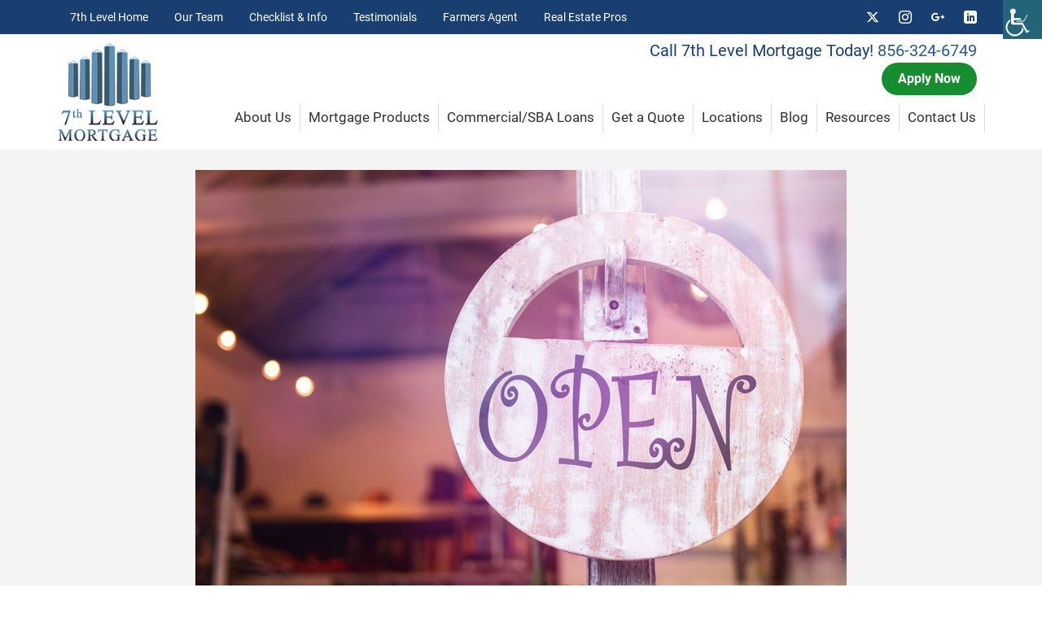

--- FILE ---
content_type: text/html; charset=UTF-8
request_url: https://7thlvl.com/small-business-mortgage-loans/
body_size: 18231
content:
<!DOCTYPE html><html class="no-js" lang="en" itemscope="itemscope" itemtype="https://schema.org/WebPage" ><head><meta charset="UTF-8"><meta name="viewport" content="width=device-width, initial-scale=1.0"><meta http-equiv="X-UA-Compatible" content="IE=edge"><meta name='robots' content='index, follow, max-image-preview:large, max-snippet:-1, max-video-preview:-1' /> <!-- This site is optimized with the Yoast SEO plugin v26.5 - https://yoast.com/wordpress/plugins/seo/ --><title>What to Know About Small Business Mortgage Loans - 7th Level Mortgage LLC</title><link rel="stylesheet" id="siteground-optimizer-combined-css-6b916e8de85b17ac9934cc9f6775d6ad" href="https://7thlvl.com/wp-content/uploads/siteground-optimizer-assets/siteground-optimizer-combined-css-6b916e8de85b17ac9934cc9f6775d6ad.css" media="all" /><meta name="description" content="Is your business thinking about acquiring or expanding your property? Here&#039;s what to know about small business mortgage loans." /><link rel="canonical" href="https://7thlvl.com/small-business-mortgage-loans/" /><meta property="og:locale" content="en_US" /><meta property="og:type" content="article" /><meta property="og:title" content="What to Know About Small Business Mortgage Loans - 7th Level Mortgage LLC" /><meta property="og:description" content="Is your business thinking about acquiring or expanding your property? Here&#039;s what to know about small business mortgage loans." /><meta property="og:url" content="https://7thlvl.com/small-business-mortgage-loans/" /><meta property="og:site_name" content="7th Level Mortgage LLC" /><meta property="article:published_time" content="2019-04-20T12:00:49+00:00" /><meta property="article:modified_time" content="2023-04-23T12:37:38+00:00" /><meta property="og:image" content="https://7thlvl.com/wp-content/uploads/2019/05/small-business-mortgage-loans.jpg" /><meta property="og:image:width" content="800" /><meta property="og:image:height" content="533" /><meta property="og:image:type" content="image/jpeg" /><meta name="author" content="Content Manager" /><meta name="twitter:card" content="summary_large_image" /><meta name="twitter:label1" content="Written by" /><meta name="twitter:data1" content="Content Manager" /><meta name="twitter:label2" content="Est. reading time" /><meta name="twitter:data2" content="4 minutes" /> <script type="application/ld+json" class="yoast-schema-graph">{"@context":"https://schema.org","@graph":[{"@type":"Article","@id":"https://7thlvl.com/small-business-mortgage-loans/#article","isPartOf":{"@id":"https://7thlvl.com/small-business-mortgage-loans/"},"author":{"name":"Content Manager","@id":"https://7thlvl.com/#/schema/person/b05fd5220af9f5c88bbabfcf20249fad"},"headline":"Small Business Mortgage Loans, What to Know","datePublished":"2019-04-20T12:00:49+00:00","dateModified":"2023-04-23T12:37:38+00:00","mainEntityOfPage":{"@id":"https://7thlvl.com/small-business-mortgage-loans/"},"wordCount":768,"publisher":{"@id":"https://7thlvl.com/#organization"},"image":{"@id":"https://7thlvl.com/small-business-mortgage-loans/#primaryimage"},"thumbnailUrl":"https://7thlvl.com/wp-content/uploads/2019/05/small-business-mortgage-loans.jpg","articleSection":["Mortgages"],"inLanguage":"en-US"},{"@type":"WebPage","@id":"https://7thlvl.com/small-business-mortgage-loans/","url":"https://7thlvl.com/small-business-mortgage-loans/","name":"What to Know About Small Business Mortgage Loans - 7th Level Mortgage LLC","isPartOf":{"@id":"https://7thlvl.com/#website"},"primaryImageOfPage":{"@id":"https://7thlvl.com/small-business-mortgage-loans/#primaryimage"},"image":{"@id":"https://7thlvl.com/small-business-mortgage-loans/#primaryimage"},"thumbnailUrl":"https://7thlvl.com/wp-content/uploads/2019/05/small-business-mortgage-loans.jpg","datePublished":"2019-04-20T12:00:49+00:00","dateModified":"2023-04-23T12:37:38+00:00","description":"Is your business thinking about acquiring or expanding your property? Here's what to know about small business mortgage loans.","breadcrumb":{"@id":"https://7thlvl.com/small-business-mortgage-loans/#breadcrumb"},"inLanguage":"en-US","potentialAction":[{"@type":"ReadAction","target":["https://7thlvl.com/small-business-mortgage-loans/"]}]},{"@type":"ImageObject","inLanguage":"en-US","@id":"https://7thlvl.com/small-business-mortgage-loans/#primaryimage","url":"https://7thlvl.com/wp-content/uploads/2019/05/small-business-mortgage-loans.jpg","contentUrl":"https://7thlvl.com/wp-content/uploads/2019/05/small-business-mortgage-loans.jpg","width":800,"height":533,"caption":"small business mortgage loans"},{"@type":"BreadcrumbList","@id":"https://7thlvl.com/small-business-mortgage-loans/#breadcrumb","itemListElement":[{"@type":"ListItem","position":1,"name":"Home","item":"https://7thlvl.com/"},{"@type":"ListItem","position":2,"name":"Small Business Mortgage Loans, What to Know"}]},{"@type":"WebSite","@id":"https://7thlvl.com/#website","url":"https://7thlvl.com/","name":"7th Level Mortgage LLC","description":"Award Winning  Mortgage Company | Home Loans","publisher":{"@id":"https://7thlvl.com/#organization"},"potentialAction":[{"@type":"SearchAction","target":{"@type":"EntryPoint","urlTemplate":"https://7thlvl.com/?s={search_term_string}"},"query-input":{"@type":"PropertyValueSpecification","valueRequired":true,"valueName":"search_term_string"}}],"inLanguage":"en-US"},{"@type":"Organization","@id":"https://7thlvl.com/#organization","name":"7th Level Mortgage","url":"https://7thlvl.com/","logo":{"@type":"ImageObject","inLanguage":"en-US","@id":"https://7thlvl.com/#/schema/logo/image/","url":"https://7thlvl.com/wp-content/uploads/2015/12/7th-level-mortgage-small-logo.jpg","contentUrl":"https://7thlvl.com/wp-content/uploads/2015/12/7th-level-mortgage-small-logo.jpg","width":120,"height":104,"caption":"7th Level Mortgage"},"image":{"@id":"https://7thlvl.com/#/schema/logo/image/"}},{"@type":"Person","@id":"https://7thlvl.com/#/schema/person/b05fd5220af9f5c88bbabfcf20249fad","name":"Content Manager","image":{"@type":"ImageObject","inLanguage":"en-US","@id":"https://7thlvl.com/#/schema/person/image/","url":"https://secure.gravatar.com/avatar/110614ee8081c48bbf7a9c5ecb0f7fa96d07fd54c6acd4b04860d5cd61e45e38?s=96&d=mm&r=g","contentUrl":"https://secure.gravatar.com/avatar/110614ee8081c48bbf7a9c5ecb0f7fa96d07fd54c6acd4b04860d5cd61e45e38?s=96&d=mm&r=g","caption":"Content Manager"},"url":"https://7thlvl.com/author/content-manager/"}]}</script> <!-- / Yoast SEO plugin. --><link rel="alternate" type="application/rss+xml" title="7th Level Mortgage LLC &raquo; Feed" href="https://7thlvl.com/feed/" /><link rel="alternate" type="application/rss+xml" title="7th Level Mortgage LLC &raquo; Comments Feed" href="https://7thlvl.com/comments/feed/" /><link rel="alternate" title="oEmbed (JSON)" type="application/json+oembed" href="https://7thlvl.com/wp-json/oembed/1.0/embed?url=https%3A%2F%2F7thlvl.com%2Fsmall-business-mortgage-loans%2F" /><link rel="alternate" title="oEmbed (XML)" type="text/xml+oembed" href="https://7thlvl.com/wp-json/oembed/1.0/embed?url=https%3A%2F%2F7thlvl.com%2Fsmall-business-mortgage-loans%2F&#038;format=xml" /><link rel="shortcut icon" type="image/x-icon" href="https://7thlvl.com/wp-content/uploads/2015/12/7th-level-mortgage-small-logo.jpg" /><style type="text/css" id="kt-local-fonts-css">@font-face{font-family:'Roboto';font-style:italic;font-weight:400;src:local('Roboto Italic'),local('Roboto-Italic'),url(https://7thlvl.com/wp-content/uploads/kadence-gfonts/roboto/OiNnAEwKzzJkQCr4qZmeq_esZW2xOQ-xsNqO47m55DA.eot) format('embedded-opentype'),url(https://7thlvl.com/wp-content/uploads/kadence-gfonts/roboto/W4wDsBUluyw0tK3tykhXEfesZW2xOQ-xsNqO47m55DA.ttf) format('ttf'),url(https://7thlvl.com/wp-content/uploads/kadence-gfonts/roboto/1pO9eUAp8pSF8VnRTP3xnvesZW2xOQ-xsNqO47m55DA.woff) format('woff'),url(https://7thlvl.com/wp-content/uploads/kadence-gfonts/roboto/vPcynSL0qHq_6dX7lKVByfesZW2xOQ-xsNqO47m55DA.woff2) format('woff2');}@font-face{font-family:'Roboto';font-style:italic;font-weight:500;src:local('Roboto Medium Italic'),local('Roboto-MediumItalic'),url(https://7thlvl.com/wp-content/uploads/kadence-gfonts/roboto/OLffGBTaF0XFOW1gnuHF0WfQcKutQXcIrRfyR5jdjY8.eot) format('embedded-opentype'),url(https://7thlvl.com/wp-content/uploads/kadence-gfonts/roboto/OLffGBTaF0XFOW1gnuHF0Z0EAVxt0G0biEntp43Qt6E.ttf) format('ttf'),url(https://7thlvl.com/wp-content/uploads/kadence-gfonts/roboto/OLffGBTaF0XFOW1gnuHF0YbN6UDyHWBl620a-IRfuBk.woff) format('woff'),url(https://7thlvl.com/wp-content/uploads/kadence-gfonts/roboto/OLffGBTaF0XFOW1gnuHF0Y4P5ICox8Kq3LLUNMylGO4.woff2) format('woff2');}@font-face{font-family:'Roboto';font-style:italic;font-weight:300;src:local('Roboto Light Italic'),local('Roboto-LightItalic'),url(https://7thlvl.com/wp-content/uploads/kadence-gfonts/roboto/7m8l7TlFO-S3VkhHuR0at2fQcKutQXcIrRfyR5jdjY8.eot) format('embedded-opentype'),url(https://7thlvl.com/wp-content/uploads/kadence-gfonts/roboto/7m8l7TlFO-S3VkhHuR0at50EAVxt0G0biEntp43Qt6E.ttf) format('ttf'),url(https://7thlvl.com/wp-content/uploads/kadence-gfonts/roboto/7m8l7TlFO-S3VkhHuR0at4bN6UDyHWBl620a-IRfuBk.woff) format('woff'),url(https://7thlvl.com/wp-content/uploads/kadence-gfonts/roboto/7m8l7TlFO-S3VkhHuR0at44P5ICox8Kq3LLUNMylGO4.woff2) format('woff2');}@font-face{font-family:'Roboto';font-style:italic;font-weight:700;src:local('Roboto Bold Italic'),local('Roboto-BoldItalic'),url(https://7thlvl.com/wp-content/uploads/kadence-gfonts/roboto/t6Nd4cfPRhZP44Q5QAjcC2fQcKutQXcIrRfyR5jdjY8.eot) format('embedded-opentype'),url(https://7thlvl.com/wp-content/uploads/kadence-gfonts/roboto/t6Nd4cfPRhZP44Q5QAjcC50EAVxt0G0biEntp43Qt6E.ttf) format('ttf'),url(https://7thlvl.com/wp-content/uploads/kadence-gfonts/roboto/t6Nd4cfPRhZP44Q5QAjcC4bN6UDyHWBl620a-IRfuBk.woff) format('woff'),url(https://7thlvl.com/wp-content/uploads/kadence-gfonts/roboto/t6Nd4cfPRhZP44Q5QAjcC44P5ICox8Kq3LLUNMylGO4.woff2) format('woff2');}@font-face{font-family:'Roboto';font-style:normal;font-weight:400;src:local('Roboto'),local('Roboto-Regular'),url(https://7thlvl.com/wp-content/uploads/kadence-gfonts/roboto/5YB-ifwqHP20Yn46l_BDhA.eot) format('embedded-opentype'),url(https://7thlvl.com/wp-content/uploads/kadence-gfonts/roboto/zN7GBFwfMP4uA6AR0HCoLQ.ttf) format('ttf'),url(https://7thlvl.com/wp-content/uploads/kadence-gfonts/roboto/2UX7WLTfW3W8TclTUvlFyQ.woff) format('woff'),url(https://7thlvl.com/wp-content/uploads/kadence-gfonts/roboto/CWB0XYA8bzo0kSThX0UTuA.woff2) format('woff2');}@font-face{font-family:'Roboto';font-style:normal;font-weight:500;src:local('Roboto Medium'),local('Roboto-Medium'),url(https://7thlvl.com/wp-content/uploads/kadence-gfonts/roboto/RxZJdnzeo3R5zSexge8UUfY6323mHUZFJMgTvxaG2iE.eot) format('embedded-opentype'),url(https://7thlvl.com/wp-content/uploads/kadence-gfonts/roboto/RxZJdnzeo3R5zSexge8UUaCWcynf_cDxXwCLxiixG1c.ttf) format('ttf'),url(https://7thlvl.com/wp-content/uploads/kadence-gfonts/roboto/RxZJdnzeo3R5zSexge8UUT8E0i7KZn-EPnyo3HZu7kw.woff) format('woff'),url(https://7thlvl.com/wp-content/uploads/kadence-gfonts/roboto/RxZJdnzeo3R5zSexge8UUVtXRa8TVwTICgirnJhmVJw.woff2) format('woff2');}@font-face{font-family:'Roboto';font-style:normal;font-weight:300;src:local('Roboto Light'),local('Roboto-Light'),url(https://7thlvl.com/wp-content/uploads/kadence-gfonts/roboto/Hgo13k-tfSpn0qi1SFdUffY6323mHUZFJMgTvxaG2iE.eot) format('embedded-opentype'),url(https://7thlvl.com/wp-content/uploads/kadence-gfonts/roboto/Hgo13k-tfSpn0qi1SFdUfaCWcynf_cDxXwCLxiixG1c.ttf) format('ttf'),url(https://7thlvl.com/wp-content/uploads/kadence-gfonts/roboto/Hgo13k-tfSpn0qi1SFdUfT8E0i7KZn-EPnyo3HZu7kw.woff) format('woff'),url(https://7thlvl.com/wp-content/uploads/kadence-gfonts/roboto/Hgo13k-tfSpn0qi1SFdUfVtXRa8TVwTICgirnJhmVJw.woff2) format('woff2');}@font-face{font-family:'Roboto';font-style:normal;font-weight:700;src:local('Roboto Bold'),local('Roboto-Bold'),url(https://7thlvl.com/wp-content/uploads/kadence-gfonts/roboto/d-6IYplOFocCacKzxwXSOPY6323mHUZFJMgTvxaG2iE.eot) format('embedded-opentype'),url(https://7thlvl.com/wp-content/uploads/kadence-gfonts/roboto/d-6IYplOFocCacKzxwXSOKCWcynf_cDxXwCLxiixG1c.ttf) format('ttf'),url(https://7thlvl.com/wp-content/uploads/kadence-gfonts/roboto/d-6IYplOFocCacKzxwXSOD8E0i7KZn-EPnyo3HZu7kw.woff) format('woff'),url(https://7thlvl.com/wp-content/uploads/kadence-gfonts/roboto/d-6IYplOFocCacKzxwXSOFtXRa8TVwTICgirnJhmVJw.woff2) format('woff2');}@font-face{font-family:'Lato';font-style:normal;font-weight:700;src:local('Lato Bold'),local('Lato-Bold'),url(https://7thlvl.com/wp-content/uploads/kadence-gfonts/lato/sBtfDPlEIwvKKU53nAG7AQ.eot) format('embedded-opentype'),url(https://7thlvl.com/wp-content/uploads/kadence-gfonts/lato/DvlFBScY1r-FMtZSYIYoYw.ttf) format('ttf'),url(https://7thlvl.com/wp-content/uploads/kadence-gfonts/lato/wkfQbvfT_02e2IWO3yYueQ.woff) format('woff'),url(https://7thlvl.com/wp-content/uploads/kadence-gfonts/lato/H2DMvhDLycM56KNuAtbJYA.woff2) format('woff2');}</style><style id='wp-img-auto-sizes-contain-inline-css' type='text/css'> img:is([sizes=auto i],[sizes^="auto," i]){contain-intrinsic-size:3000px 1500px}
/*# sourceURL=wp-img-auto-sizes-contain-inline-css */ </style> <style id='wp-block-library-inline-css' type='text/css'> :root{--wp-block-synced-color:#7a00df;--wp-block-synced-color--rgb:122,0,223;--wp-bound-block-color:var(--wp-block-synced-color);--wp-editor-canvas-background:#ddd;--wp-admin-theme-color:#007cba;--wp-admin-theme-color--rgb:0,124,186;--wp-admin-theme-color-darker-10:#006ba1;--wp-admin-theme-color-darker-10--rgb:0,107,160.5;--wp-admin-theme-color-darker-20:#005a87;--wp-admin-theme-color-darker-20--rgb:0,90,135;--wp-admin-border-width-focus:2px}@media (min-resolution:192dpi){:root{--wp-admin-border-width-focus:1.5px}}.wp-element-button{cursor:pointer}:root .has-very-light-gray-background-color{background-color:#eee}:root .has-very-dark-gray-background-color{background-color:#313131}:root .has-very-light-gray-color{color:#eee}:root .has-very-dark-gray-color{color:#313131}:root .has-vivid-green-cyan-to-vivid-cyan-blue-gradient-background{background:linear-gradient(135deg,#00d084,#0693e3)}:root .has-purple-crush-gradient-background{background:linear-gradient(135deg,#34e2e4,#4721fb 50%,#ab1dfe)}:root .has-hazy-dawn-gradient-background{background:linear-gradient(135deg,#faaca8,#dad0ec)}:root .has-subdued-olive-gradient-background{background:linear-gradient(135deg,#fafae1,#67a671)}:root .has-atomic-cream-gradient-background{background:linear-gradient(135deg,#fdd79a,#004a59)}:root .has-nightshade-gradient-background{background:linear-gradient(135deg,#330968,#31cdcf)}:root .has-midnight-gradient-background{background:linear-gradient(135deg,#020381,#2874fc)}:root{--wp--preset--font-size--normal:16px;--wp--preset--font-size--huge:42px}.has-regular-font-size{font-size:1em}.has-larger-font-size{font-size:2.625em}.has-normal-font-size{font-size:var(--wp--preset--font-size--normal)}.has-huge-font-size{font-size:var(--wp--preset--font-size--huge)}.has-text-align-center{text-align:center}.has-text-align-left{text-align:left}.has-text-align-right{text-align:right}.has-fit-text{white-space:nowrap!important}#end-resizable-editor-section{display:none}.aligncenter{clear:both}.items-justified-left{justify-content:flex-start}.items-justified-center{justify-content:center}.items-justified-right{justify-content:flex-end}.items-justified-space-between{justify-content:space-between}.screen-reader-text{border:0;clip-path:inset(50%);height:1px;margin:-1px;overflow:hidden;padding:0;position:absolute;width:1px;word-wrap:normal!important}.screen-reader-text:focus{background-color:#ddd;clip-path:none;color:#444;display:block;font-size:1em;height:auto;left:5px;line-height:normal;padding:15px 23px 14px;text-decoration:none;top:5px;width:auto;z-index:100000}html :where(.has-border-color){border-style:solid}html :where([style*=border-top-color]){border-top-style:solid}html :where([style*=border-right-color]){border-right-style:solid}html :where([style*=border-bottom-color]){border-bottom-style:solid}html :where([style*=border-left-color]){border-left-style:solid}html :where([style*=border-width]){border-style:solid}html :where([style*=border-top-width]){border-top-style:solid}html :where([style*=border-right-width]){border-right-style:solid}html :where([style*=border-bottom-width]){border-bottom-style:solid}html :where([style*=border-left-width]){border-left-style:solid}html :where(img[class*=wp-image-]){height:auto;max-width:100%}:where(figure){margin:0 0 1em}html :where(.is-position-sticky){--wp-admin--admin-bar--position-offset:var(--wp-admin--admin-bar--height,0px)}@media screen and (max-width:600px){html :where(.is-position-sticky){--wp-admin--admin-bar--position-offset:0px}}
/*# sourceURL=wp-block-library-inline-css */ </style><style id='global-styles-inline-css' type='text/css'> :root{--wp--preset--aspect-ratio--square: 1;--wp--preset--aspect-ratio--4-3: 4/3;--wp--preset--aspect-ratio--3-4: 3/4;--wp--preset--aspect-ratio--3-2: 3/2;--wp--preset--aspect-ratio--2-3: 2/3;--wp--preset--aspect-ratio--16-9: 16/9;--wp--preset--aspect-ratio--9-16: 9/16;--wp--preset--color--black: #000;--wp--preset--color--cyan-bluish-gray: #abb8c3;--wp--preset--color--white: #fff;--wp--preset--color--pale-pink: #f78da7;--wp--preset--color--vivid-red: #cf2e2e;--wp--preset--color--luminous-vivid-orange: #ff6900;--wp--preset--color--luminous-vivid-amber: #fcb900;--wp--preset--color--light-green-cyan: #7bdcb5;--wp--preset--color--vivid-green-cyan: #00d084;--wp--preset--color--pale-cyan-blue: #8ed1fc;--wp--preset--color--vivid-cyan-blue: #0693e3;--wp--preset--color--vivid-purple: #9b51e0;--wp--preset--color--virtue-primary: #2d5c88;--wp--preset--color--virtue-primary-light: #6c8dab;--wp--preset--color--very-light-gray: #eee;--wp--preset--color--very-dark-gray: #444;--wp--preset--gradient--vivid-cyan-blue-to-vivid-purple: linear-gradient(135deg,rgb(6,147,227) 0%,rgb(155,81,224) 100%);--wp--preset--gradient--light-green-cyan-to-vivid-green-cyan: linear-gradient(135deg,rgb(122,220,180) 0%,rgb(0,208,130) 100%);--wp--preset--gradient--luminous-vivid-amber-to-luminous-vivid-orange: linear-gradient(135deg,rgb(252,185,0) 0%,rgb(255,105,0) 100%);--wp--preset--gradient--luminous-vivid-orange-to-vivid-red: linear-gradient(135deg,rgb(255,105,0) 0%,rgb(207,46,46) 100%);--wp--preset--gradient--very-light-gray-to-cyan-bluish-gray: linear-gradient(135deg,rgb(238,238,238) 0%,rgb(169,184,195) 100%);--wp--preset--gradient--cool-to-warm-spectrum: linear-gradient(135deg,rgb(74,234,220) 0%,rgb(151,120,209) 20%,rgb(207,42,186) 40%,rgb(238,44,130) 60%,rgb(251,105,98) 80%,rgb(254,248,76) 100%);--wp--preset--gradient--blush-light-purple: linear-gradient(135deg,rgb(255,206,236) 0%,rgb(152,150,240) 100%);--wp--preset--gradient--blush-bordeaux: linear-gradient(135deg,rgb(254,205,165) 0%,rgb(254,45,45) 50%,rgb(107,0,62) 100%);--wp--preset--gradient--luminous-dusk: linear-gradient(135deg,rgb(255,203,112) 0%,rgb(199,81,192) 50%,rgb(65,88,208) 100%);--wp--preset--gradient--pale-ocean: linear-gradient(135deg,rgb(255,245,203) 0%,rgb(182,227,212) 50%,rgb(51,167,181) 100%);--wp--preset--gradient--electric-grass: linear-gradient(135deg,rgb(202,248,128) 0%,rgb(113,206,126) 100%);--wp--preset--gradient--midnight: linear-gradient(135deg,rgb(2,3,129) 0%,rgb(40,116,252) 100%);--wp--preset--font-size--small: 13px;--wp--preset--font-size--medium: 20px;--wp--preset--font-size--large: 36px;--wp--preset--font-size--x-large: 42px;--wp--preset--spacing--20: 0.44rem;--wp--preset--spacing--30: 0.67rem;--wp--preset--spacing--40: 1rem;--wp--preset--spacing--50: 1.5rem;--wp--preset--spacing--60: 2.25rem;--wp--preset--spacing--70: 3.38rem;--wp--preset--spacing--80: 5.06rem;--wp--preset--shadow--natural: 6px 6px 9px rgba(0, 0, 0, 0.2);--wp--preset--shadow--deep: 12px 12px 50px rgba(0, 0, 0, 0.4);--wp--preset--shadow--sharp: 6px 6px 0px rgba(0, 0, 0, 0.2);--wp--preset--shadow--outlined: 6px 6px 0px -3px rgb(255, 255, 255), 6px 6px rgb(0, 0, 0);--wp--preset--shadow--crisp: 6px 6px 0px rgb(0, 0, 0);}:where(.is-layout-flex){gap: 0.5em;}:where(.is-layout-grid){gap: 0.5em;}body .is-layout-flex{display: flex;}.is-layout-flex{flex-wrap: wrap;align-items: center;}.is-layout-flex > :is(*, div){margin: 0;}body .is-layout-grid{display: grid;}.is-layout-grid > :is(*, div){margin: 0;}:where(.wp-block-columns.is-layout-flex){gap: 2em;}:where(.wp-block-columns.is-layout-grid){gap: 2em;}:where(.wp-block-post-template.is-layout-flex){gap: 1.25em;}:where(.wp-block-post-template.is-layout-grid){gap: 1.25em;}.has-black-color{color: var(--wp--preset--color--black) !important;}.has-cyan-bluish-gray-color{color: var(--wp--preset--color--cyan-bluish-gray) !important;}.has-white-color{color: var(--wp--preset--color--white) !important;}.has-pale-pink-color{color: var(--wp--preset--color--pale-pink) !important;}.has-vivid-red-color{color: var(--wp--preset--color--vivid-red) !important;}.has-luminous-vivid-orange-color{color: var(--wp--preset--color--luminous-vivid-orange) !important;}.has-luminous-vivid-amber-color{color: var(--wp--preset--color--luminous-vivid-amber) !important;}.has-light-green-cyan-color{color: var(--wp--preset--color--light-green-cyan) !important;}.has-vivid-green-cyan-color{color: var(--wp--preset--color--vivid-green-cyan) !important;}.has-pale-cyan-blue-color{color: var(--wp--preset--color--pale-cyan-blue) !important;}.has-vivid-cyan-blue-color{color: var(--wp--preset--color--vivid-cyan-blue) !important;}.has-vivid-purple-color{color: var(--wp--preset--color--vivid-purple) !important;}.has-black-background-color{background-color: var(--wp--preset--color--black) !important;}.has-cyan-bluish-gray-background-color{background-color: var(--wp--preset--color--cyan-bluish-gray) !important;}.has-white-background-color{background-color: var(--wp--preset--color--white) !important;}.has-pale-pink-background-color{background-color: var(--wp--preset--color--pale-pink) !important;}.has-vivid-red-background-color{background-color: var(--wp--preset--color--vivid-red) !important;}.has-luminous-vivid-orange-background-color{background-color: var(--wp--preset--color--luminous-vivid-orange) !important;}.has-luminous-vivid-amber-background-color{background-color: var(--wp--preset--color--luminous-vivid-amber) !important;}.has-light-green-cyan-background-color{background-color: var(--wp--preset--color--light-green-cyan) !important;}.has-vivid-green-cyan-background-color{background-color: var(--wp--preset--color--vivid-green-cyan) !important;}.has-pale-cyan-blue-background-color{background-color: var(--wp--preset--color--pale-cyan-blue) !important;}.has-vivid-cyan-blue-background-color{background-color: var(--wp--preset--color--vivid-cyan-blue) !important;}.has-vivid-purple-background-color{background-color: var(--wp--preset--color--vivid-purple) !important;}.has-black-border-color{border-color: var(--wp--preset--color--black) !important;}.has-cyan-bluish-gray-border-color{border-color: var(--wp--preset--color--cyan-bluish-gray) !important;}.has-white-border-color{border-color: var(--wp--preset--color--white) !important;}.has-pale-pink-border-color{border-color: var(--wp--preset--color--pale-pink) !important;}.has-vivid-red-border-color{border-color: var(--wp--preset--color--vivid-red) !important;}.has-luminous-vivid-orange-border-color{border-color: var(--wp--preset--color--luminous-vivid-orange) !important;}.has-luminous-vivid-amber-border-color{border-color: var(--wp--preset--color--luminous-vivid-amber) !important;}.has-light-green-cyan-border-color{border-color: var(--wp--preset--color--light-green-cyan) !important;}.has-vivid-green-cyan-border-color{border-color: var(--wp--preset--color--vivid-green-cyan) !important;}.has-pale-cyan-blue-border-color{border-color: var(--wp--preset--color--pale-cyan-blue) !important;}.has-vivid-cyan-blue-border-color{border-color: var(--wp--preset--color--vivid-cyan-blue) !important;}.has-vivid-purple-border-color{border-color: var(--wp--preset--color--vivid-purple) !important;}.has-vivid-cyan-blue-to-vivid-purple-gradient-background{background: var(--wp--preset--gradient--vivid-cyan-blue-to-vivid-purple) !important;}.has-light-green-cyan-to-vivid-green-cyan-gradient-background{background: var(--wp--preset--gradient--light-green-cyan-to-vivid-green-cyan) !important;}.has-luminous-vivid-amber-to-luminous-vivid-orange-gradient-background{background: var(--wp--preset--gradient--luminous-vivid-amber-to-luminous-vivid-orange) !important;}.has-luminous-vivid-orange-to-vivid-red-gradient-background{background: var(--wp--preset--gradient--luminous-vivid-orange-to-vivid-red) !important;}.has-very-light-gray-to-cyan-bluish-gray-gradient-background{background: var(--wp--preset--gradient--very-light-gray-to-cyan-bluish-gray) !important;}.has-cool-to-warm-spectrum-gradient-background{background: var(--wp--preset--gradient--cool-to-warm-spectrum) !important;}.has-blush-light-purple-gradient-background{background: var(--wp--preset--gradient--blush-light-purple) !important;}.has-blush-bordeaux-gradient-background{background: var(--wp--preset--gradient--blush-bordeaux) !important;}.has-luminous-dusk-gradient-background{background: var(--wp--preset--gradient--luminous-dusk) !important;}.has-pale-ocean-gradient-background{background: var(--wp--preset--gradient--pale-ocean) !important;}.has-electric-grass-gradient-background{background: var(--wp--preset--gradient--electric-grass) !important;}.has-midnight-gradient-background{background: var(--wp--preset--gradient--midnight) !important;}.has-small-font-size{font-size: var(--wp--preset--font-size--small) !important;}.has-medium-font-size{font-size: var(--wp--preset--font-size--medium) !important;}.has-large-font-size{font-size: var(--wp--preset--font-size--large) !important;}.has-x-large-font-size{font-size: var(--wp--preset--font-size--x-large) !important;}
/*# sourceURL=global-styles-inline-css */ </style> <style id='classic-theme-styles-inline-css' type='text/css'> /*! This file is auto-generated */
.wp-block-button__link{color:#fff;background-color:#32373c;border-radius:9999px;box-shadow:none;text-decoration:none;padding:calc(.667em + 2px) calc(1.333em + 2px);font-size:1.125em}.wp-block-file__button{background:#32373c;color:#fff;text-decoration:none}
/*# sourceURL=/wp-includes/css/classic-themes.min.css */ </style> <style id='contact-form-7-inline-css' type='text/css'> .wpcf7 .wpcf7-recaptcha iframe {margin-bottom: 0;}.wpcf7 .wpcf7-recaptcha[data-align="center"] > div {margin: 0 auto;}.wpcf7 .wpcf7-recaptcha[data-align="right"] > div {margin: 0 0 0 auto;}
/*# sourceURL=contact-form-7-inline-css */ </style><link rel='stylesheet' id='virtue_print-css' href='https://7thlvl.com/wp-content/themes/virtue_premium/assets/css/virtue_print.min.css' type='text/css' media='print' /> <!--n2css--><!--n2js--><script type="text/javascript" src="https://7thlvl.com/wp-includes/js/jquery/jquery.min.js" id="jquery-core-js"></script><link rel="https://api.w.org/" href="https://7thlvl.com/wp-json/" /><link rel="alternate" title="JSON" type="application/json" href="https://7thlvl.com/wp-json/wp/v2/posts/745" /><link rel='shortlink' href='https://7thlvl.com/?p=745' /> <style type="text/css">.mcalc-color,.mcalc .slider-handle.round,.mcalc .slider.slider-horizontal .slider-selection{background:#183f6f !important;}</style> <!-- This site is optimized with the Schema plugin v1.7.9.6 - https://schema.press --> <script type="application/ld+json">{"@context":"https:\/\/schema.org\/","@type":"BlogPosting","mainEntityOfPage":{"@type":"WebPage","@id":"https:\/\/7thlvl.com\/small-business-mortgage-loans\/"},"url":"https:\/\/7thlvl.com\/small-business-mortgage-loans\/","headline":"Small Business Mortgage Loans, What to Know","datePublished":"2019-04-20T08:00:49-04:00","dateModified":"2023-04-23T08:37:38-04:00","publisher":{"@type":"Organization","@id":"https:\/\/7thlvl.com\/#organization","name":"7th Level Mortgage","logo":{"@type":"ImageObject","url":"https:\/\/7thlvl.com\/wp-content\/uploads\/2015\/11\/logo1.png","width":600,"height":60}},"image":{"@type":"ImageObject","url":"https:\/\/7thlvl.com\/wp-content\/uploads\/2019\/05\/small-business-mortgage-loans.jpg","width":800,"height":533},"articleSection":"Mortgages","description":"Almost 30% of small businesses fail because the business owner ran out of money, while 42% fail due to the lack of a ready market. Other reasons cited by business owners include poor marketing and ignoring customers. In 2017, only 40% of American business owners applied for external funding","author":{"@type":"Person","name":"Content Manager","url":"https:\/\/7thlvl.com\/author\/content-manager\/","image":{"@type":"ImageObject","url":"https:\/\/secure.gravatar.com\/avatar\/110614ee8081c48bbf7a9c5ecb0f7fa96d07fd54c6acd4b04860d5cd61e45e38?s=96&d=mm&r=g","height":96,"width":96}}}</script> <!--BEGIN: TRACKING CODE MANAGER (v2.5.0) BY INTELLYWP.COM IN HEAD//--> <!--END: https://wordpress.org/plugins/tracking-code-manager IN HEAD//--><style type="text/css" id="kt-custom-css">#logo {padding-top:0px;}#logo {padding-bottom:10px;}#logo {margin-left:0px;}#logo {margin-right:0px;}#nav-main, .nav-main {margin-top:10px;}#nav-main, .nav-main  {margin-bottom:10px;}.headerfont, .tp-caption, .yith-wcan-list li, .yith-wcan .yith-wcan-reset-navigation, ul.yith-wcan-label li a, .price {font-family:Roboto;} 
 .topbarmenu ul li {font-family:Roboto;}
 #kadbreadcrumbs {font-family:Roboto;}.kad-mobile-nav .kad-nav-inner li.current-menu-item>a, .kad-mobile-nav .kad-nav-inner li a:hover, .kad-mobile-nav .kad-nav-inner li a:focus, #kad-banner .mobile-nav-trigger-id a.nav-trigger-case:hover .kad-menu-name, #kad-banner .mobile-nav-trigger-id a.nav-trigger-case:focus .kad-menu-name, #kad-banner .mobile-nav-trigger-id a.nav-trigger-case:hover .kad-navbtn, #kad-banner .mobile-nav-trigger-id a.nav-trigger-case:focus .kad-navbtn, .nav-trigger-case:hover .kad-navbtn {color:#ffffff;}#nav-main ul.sf-menu a:hover, #nav-main ul.sf-menu a:focus, .nav-main ul.sf-menu a:hover, .nav-main ul.sf-menu a:focus, #nav-main ul.sf-menu li.current-menu-item > a, .nav-main ul.sf-menu li.current-menu-item > a, #nav-main ul.sf-menu ul li a:hover, .nav-main ul.sf-menu ul li a:hover, #nav-main ul.sf-menu ul li a:focus, .nav-main ul.sf-menu ul li a:focus {color:#183f6f;}#nav-main ul.sf-menu li a:hover, #nav-main ul.sf-menu li a:focus, .nav-main ul.sf-menu a:hover, .nav-main ul.sf-menu a:focus, #nav-main ul.sf-menu li.current-menu-item > a, .nav-main ul.sf-menu li.current-menu-item > a, #nav-main ul.sf-menu ul li a:hover, .nav-main ul.sf-menu ul li a:hover, #nav-main ul.sf-menu ul li a:focus, .nav-main ul.sf-menu ul li a:focus  {background:#ffffff;}.kad-mobile-nav .kad-nav-inner li.current-menu-item>a, .kad-mobile-nav .kad-nav-inner li a:hover, .kad-mobile-nav .kad-nav-inner li a:focus, #kad-banner .mobile-nav-trigger-id a.nav-trigger-case:hover .kad-menu-name, #kad-banner .mobile-nav-trigger-id a.nav-trigger-case:focus .kad-menu-name, #kad-banner .mobile-nav-trigger-id a.nav-trigger-case:hover .kad-navbtn, #kad-banner .mobile-nav-trigger-id a.nav-trigger-case:focus .kad-navbtn {background:#183f6f;}.contentclass, .nav-tabs>li.active>a, .nav-tabs>li.active>a:hover, .nav-tabs>li.active>a:focus, .hrule_gradient:after {background:#f4f4f4    ;}.topclass {background:#183f6f    ;}.headerclass, .mobile-headerclass, .kt-mainnavsticky .sticky-wrapper.is-sticky #nav-main {background:#ffffff  no-repeat  ;}.mobileclass {background:#3c769e    ;}.footerclass {background:#ffffff    ;}body {background:#ffffff ; background-position: 0% 0%; background-repeat:no-repeat;  background-size: cover;}header .nav-trigger .nav-trigger-case {width: 100%; position: static; display:block;}@media (max-width: 991px) {.topbarmenu ul.sf-menu {display: none;} } @media only screen and (device-width: 768px) {.topbarmenu ul.sf-menu {display: none;} } @media (max-width: 768px) {#topbar-search form {display: none;}}input[type=number]::-webkit-inner-spin-button, input[type=number]::-webkit-outer-spin-button { -webkit-appearance: none; margin: 0; } input[type=number] {-moz-appearance: textfield;}.quantity input::-webkit-outer-spin-button,.quantity input::-webkit-inner-spin-button {display: none;}@media (min-width: 992px) {body .main.col-lg-9 {float:right;}}.mobile-header-container a, .mobile-header-container .mh-nav-trigger-case{color:#333333;}.portfolionav {padding: 10px 0 10px;}.woocommerce-ordering {margin: 16px 0 0;}.product_item .product_details h5 {text-transform: none;}.product_item .product_details h5 {min-height:40px;}#nav-second ul.sf-menu>li {width:16.5%;}#nav-main .sf-menu ul, .nav-main .sf-menu ul, #nav-second .sf-menu ul, .topbarmenu .sf-menu ul{background: #183f6f;}#nav-main ul.sf-menu ul li a, .nav-main ul.sf-menu ul li a, #nav-second ul.sf-menu ul li a, .topbarmenu ul.sf-menu ul li a, #kad-head-cart-popup ul.cart_list li, #nav-main ul.sf-menu ul#kad-head-cart-popup li .quantity, #nav-main ul.sf-menu ul#kad-head-cart-popup .total, #kad-head-cart-popup p.woocommerce-mini-cart__empty-message {color: #ffffff;}#nav-main .sf-menu ul li, .nav-main .sf-menu ul li, #nav-second .sf-menu ul li, .topbarmenu .sf-menu ul li,#nav-main .sf-menu ul, .nav-main .sf-menu ul, #nav-second .sf-menu ul, .topbarmenu .sf-menu ul {border-color: #ffffff;}.kad-header-style-two .nav-main ul.sf-menu > li {width: 33.333333%;}.postcommentscount {display:none;}[class*="wp-image"] {-webkit-box-shadow: none;-moz-box-shadow: none;box-shadow: none;border:none;}[class*="wp-image"]:hover {-webkit-box-shadow: none;-moz-box-shadow: none;box-shadow: none;border:none;} .light-dropshaddow {-moz-box-shadow: none;-webkit-box-shadow: none;box-shadow: none;}.kad-mobile-nav .form-search .search-query, .kad-mobile-nav .form-search .search-icon {color:#ffffff;}.kad-mobile-nav .form-search :-moz-placeholder {color:#ffffff;}.kad-mobile-nav .form-search ::-moz-placeholder {color:#ffffff;}.kad-mobile-nav .form-search :-ms-input-placeholder {color:#ffffff;}.kad-mobile-nav .form-search ::-webkit-input-placeholder {color:#ffffff;}.entry-content p { margin-bottom:16px;}.why-choose-btn-box.slide {
 background: url(https://7thlvl.com/wp-content/uploads/2020/12/why-choose-bg.jpg) center center no-repeat !important;
 background-size: cover !important;
 margin: 0 !important;
 border-radius: 0 !important;
}
.why-choose-btn-box .widget-title {
 font-weight: bold;
}
.sa_slide_link_icon {
 opacity: 0;
}
#slider_2334_slide01 img {
 padding: 0;
}
#slider_2334_slide01 p {
 margin-bottom: 0;
}
#slider_2334_slide01 .sa_hover_fullslide {
 border: 2px solid #fff;
}
.top-phone .kad-btn {
 font-size: 16px;
 padding: 5px 20px;
}
.top-phone {
 padding-top: 0;
 margin-top: -5px;
}
.top-phone p {
 margin-bottom: 0px;
}
.real-estate-partners h1, .real-estate-partners {
 color: #fff;
 margin-bottom: 0;
}
.real-estate-partners img {
 padding: 0;
 max-width: 200px;
}
.topbarmenu li.current-menu-item a {
 color: #183f6f !important;
}
.current-menu-parent a{
color: #183f6f !important;
background: #fff;
}
.topbarmenu  .sub-menu.sf-dropdown-menu li a {
color: #fff !important ;
background: #183f6f ;
}
.topbarmenu  .sub-menu.sf-dropdown-menu li a:hover,
.topbarmenu  .sub-menu.sf-dropdown-menu li.current-menu-item a{
color: #183f6f  !important ;
background: #fff;
}</style><meta name="google-site-verification" content="Yuh66S4N3ZdznXwPtsE1Qp8hOIXJBE2YG44MqWttpgg" /><!-- Global site tag (gtag.js) - Google Analytics --> <script async src="https://www.googletagmanager.com/gtag/js?id=UA-71507010-1"></script> <script> window.dataLayer = window.dataLayer || [];
 function gtag(){dataLayer.push(arguments);}
 gtag('js', new Date());
 gtag('config', 'UA-71507010-1'); </script> <!-- End Google Analytics --> <style type="text/css" title="dynamic-css" class="options-output">header #logo a.brand,.logofont{font-family:Roboto;line-height:40px;font-weight:400;font-style:normal;font-size:0px;}.kad_tagline{font-family:Roboto;line-height:20px;font-weight:400;font-style:normal;color:#444444;font-size:14px;}.product_item .product_details h5{font-family:Lato;line-height:20px;font-weight:700;font-style:normal;font-size:16px;}h1{font-family:Roboto;line-height:40px;font-weight:500;font-style:normal;color:#183f6f;font-size:32px;}h2{font-family:Roboto;line-height:36px;font-weight:400;font-style:normal;color:#183f6f;font-size:30px;}h3{font-family:Roboto;line-height:34px;font-weight:300;font-style:normal;color:#183f6f;font-size:28px;}h4{font-family:Roboto;line-height:30px;font-weight:700;font-style:normal;color:#333333;font-size:22px;}h5{font-family:Roboto;line-height:24px;font-weight:500;font-style:normal;color:#333333;font-size:18px;}body{font-family:Roboto;line-height:28px;font-weight:400;font-style:normal;font-size:16px;}#nav-main ul.sf-menu a, .nav-main ul.sf-menu a{font-family:Roboto;line-height:25px;font-weight:400;font-style:normal;color:#333333;font-size:17px;}#nav-second ul.sf-menu a{line-height:22px;font-weight:400;font-style:normal;font-size:17px;}#nav-main ul.sf-menu ul li a, #nav-second ul.sf-menu ul li a, .nav-main ul.sf-menu ul li a{line-height:inheritpx;}.kad-nav-inner .kad-mnav, .kad-mobile-nav .kad-nav-inner li a,.nav-trigger-case{font-family:Roboto;line-height:25px;font-weight:400;font-style:normal;color:#ffffff;font-size:15px;}</style> <script type="application/ld+json"> {
 "@context": "https://schema.org/", 
 "@type": "BreadcrumbList", 
 "itemListElement": [{
 "@type": "ListItem", 
 "position": 1, 
 "name": "Mortgage Products",
 "item": "https://7thlvl.com/mortgage-products/" 
 },{
 "@type": "ListItem", 
 "position": 2, 
 "name": "Commercial SBA Loans",
 "item": "https://7thlvl.com/commercial-sba-loans/" 
 },{
 "@type": "ListItem", 
 "position": 3, 
 "name": "Get a Quote",
 "item": "https://7thlvl.com/get-a-quote/" 
 },{
 "@type": "ListItem", 
 "position": 4, 
 "name": "States We Service",
 "item": "https://7thlvl.com/states-we-service/" 
 },{
 "@type": "ListItem", 
 "position": 5, 
 "name": "Blog",
 "item": "https://7thlvl.com/blog/" 
 },{
 "@type": "ListItem", 
 "position": 6, 
 "name": "Contact Us",
 "item": "https://7thlvl.com/contact-us/" 
 }]
} </script> <script type="application/ld+json"> {
 "@context": "https://schema.org",
 "@type": "Corporation",
 "name": "7TH Level Mortgage",
 "alternateName": "7TH Level Mortgage",
 "url": "https://7thlvl.com/",
 "logo": "https://7thlvl.com/wp-content/uploads/2020/12/7thlevel-logo-1.jpg",
 "contactPoint": {
 "@type": "ContactPoint",
 "telephone": "856-322-8939",
 "contactType": "customer service",
 "contactOption": "TollFree",
 "areaServed": "US",
 "availableLanguage": "en"
 },
 "sameAs": [
 "https://twitter.com/@7thlvl",
 "https://7thlvl.com/",
 "https://www.linkedin.com/company/3101241"
 ]
} </script> <script type="application/ld+json"> {
 "@context": "https://schema.org",
 "@type": "LocalBusiness",
 "name": "Proactive Plumbing",
 "image": "https://7thlvl.com/wp-content/uploads/2020/12/7thlevel-logo-1.jpg",
 "@id": "",
 "url": "https://7thlvl.com/",
 "telephone": "",
 "address": {
 "@type": "PostalAddress",
 "streetAddress": "401 Route 70 East Suite 208",
 "addressLocality": "Cherry Hill",
 "addressRegion": "NJ",
 "postalCode": "08034",
 "addressCountry": "US"
 },
 "geo": {
 "@type": "GeoCoordinates",
 "latitude": 39.911731,
 "longitude": -75.0018755
 },
 "openingHoursSpecification": {
 "@type": "OpeningHoursSpecification",
 "dayOfWeek": [
 "Monday",
 "Tuesday",
 "Wednesday",
 "Thursday",
 "Friday",
 "Saturday",
 "Sunday"
 ],
 "opens": "00:00",
 "closes": "23:59"
 },
 "sameAs": [
 "https://twitter.com/7thlvl",
 "https://www.linkedin.com/company/3101241"
 ] 
} </script></head><body data-rsssl=1 class="wp-singular post-template-default single single-post postid-745 single-format-standard wp-embed-responsive wp-theme-virtue_premium wp-child-theme-7thlevel-revised unknown wp-accessibility-helper wah_fstype_script accessibility-underline-setup accessibility-location-right notsticky virtue-skin-default wide small-business-mortgage-loans" data-smooth-scrolling="0" data-smooth-scrolling-hide="0" data-jsselect="0" data-product-tab-scroll="0" data-animate="1" data-sticky="0" > <!--BEGIN: TRACKING CODE MANAGER (v2.5.0) BY INTELLYWP.COM IN BODY//--> <!-- Google Tag Manager (noscript) --> <noscript><iframe src="https://www.googletagmanager.com/ns.html?id=GTM-K7V5VCG" height="0" width="0"></iframe></noscript> <!-- End Google Tag Manager (noscript) --> <!--END: https://wordpress.org/plugins/tracking-code-manager IN BODY//--><div id="wrapper" class="container"> <!--[if lt IE 8]><div class="alert"> You are using an outdated browser. Please upgrade your browser to improve your experience.</div><![endif]--><header id="kad-banner" class="banner headerclass kt-not-mobile-sticky " data-header-shrink="0" data-mobile-sticky="0" data-menu-stick="0"><div id="topbar" class="topclass"><div class="container"><div class="row"><div class="col-md-9 col-sm-9 kad-topbar-left"><div class="topbarmenu clearfix"><ul id="menu-top-menu" class="sf-menu"><li  class=" menu-item-1122 menu-item menu-7th-level-home"><a href="https://7thlvl.com/" data-wpel-link="internal"><span>7th Level Home</span></a></li><li  class=" menu-item-1123 menu-item menu-our-team"><a href="https://7thlvl.com/our-team/" data-wpel-link="internal"><span>Our Team</span></a></li><li  class=" menu-item-1128 menu-item menu-checklist-info"><a href="https://7thlvl.com/checklist-info/" data-wpel-link="internal"><span>Checklist &#038; Info</span></a></li><li  class=" menu-item-1125 menu-item menu-testimonials"><a href="https://7thlvl.com/testimonials/" data-wpel-link="internal"><span>Testimonials</span></a></li><li  class=" menu-item-1127 menu-item menu-farmers-agent"><a target="_blank" rel="nofollow external noopener noreferrer" href="https://www.farmersagent.com/somara" data-wpel-link="external"><span>Farmers Agent</span></a></li><li  class=" sf-dropdown menu-item-has-children menu-item-2465 menu-item menu-real-estate-pros"><a href="#"><span>Real Estate Pros</span></a><ul class="sub-menu sf-dropdown-menu dropdown"><li  class=" menu-item-2463 menu-item menu-certified-partner-program"><a href="https://7thlvl.com/certified-real-estate-partner/" data-wpel-link="internal"><span>Certified Partner Program</span></a></li><li  class=" menu-item-1126 menu-item menu-recommended-agents"><a href="https://7thlvl.com/recommended-pros/" data-wpel-link="internal"><span>Recommended Agents</span></a></li></ul></li></ul><div id="mobile-nav-trigger-top" class="nav-trigger mobile-nav-trigger-id"> <a class="nav-trigger-case" data-toggle="collapse" rel="nofollow" data-target=".top_mobile_menu_collapse"><div class="kad-navbtn clearfix"><i class="icon-menu"></i></div> </a></div></div></div><!-- close col-md-6 --><div class="col-md-3 col-sm-3 kad-topbar-right"><div id="topbar-search" class="topbar-widget"><div class="widget-1 widget-first topbar-widgetcontent topbar-widgetcontain"><div class="virtue_social_widget clearfix"> <a href="https://twitter.com/@7thlvl" aria-label="Twitter" class="twitter_link" rel="noopener nofollow external noreferrer" title="Twitter" target="_blank" data-toggle="tooltip" data-placement="top" data-original-title="Twitter" data-wpel-link="external"> <i class="icon-twitter"></i> </a> <a href="https://www.instagram.com/7thlvl_mortgage/" aria-label="Instagram" class="instagram_link" rel="noopener nofollow external noreferrer" title="Instagram" target="_blank" data-toggle="tooltip" data-placement="top" data-original-title="Instagram" data-wpel-link="external"> <i class="icon-instagram"></i> </a> <a href="https://goo.gl/maps/Vxv1NcVLpxuTjhfDA" aria-label="GooglePlus" class="googleplus_link" rel="publisher nofollow external noopener noreferrer" title="GooglePlus" target="_blank" data-toggle="tooltip" data-placement="top" data-original-title="GooglePlus" data-wpel-link="external"> <i class="icon-google-plus4"></i> </a> <a href="https://www.linkedin.com/company/3101241" aria-label="LinkedIn" class="linkedin_link" rel="noopener nofollow external noreferrer" title="LinkedIn" target="_blank" data-toggle="tooltip" data-placement="top" data-original-title="LinkedIn" data-wpel-link="external"> <i class="icon-linkedin"></i> </a></div></div></div></div> <!-- close col-md-6--></div> <!-- Close Row --><div id="kad-mobile-nav-top" class="kad-mobile-nav id-kad-mobile-nav"><div class="kad-nav-inner mobileclass"><div id="mobile_menu_collapse_top" class="kad-nav-collapse collapse top_mobile_menu_collapse"><form role="search" method="get" class="form-search" action="https://7thlvl.com/"> <label> <span class="screen-reader-text">Search for:</span> <input type="text" value="" name="s" class="search-query" placeholder="Search"> </label> <button type="submit" class="search-icon" aria-label="Submit Search"><i class="icon-search"></i></button></form><ul id="menu-top-menu-1" class="kad-top-mnav"><li  class=" menu-item-1122 menu-item menu-7th-level-home"><a href="https://7thlvl.com/" data-wpel-link="internal"><span>7th Level Home</span></a></li><li  class=" menu-item-1123 menu-item menu-our-team"><a href="https://7thlvl.com/our-team/" data-wpel-link="internal"><span>Our Team</span></a></li><li  class=" menu-item-1128 menu-item menu-checklist-info"><a href="https://7thlvl.com/checklist-info/" data-wpel-link="internal"><span>Checklist &#038; Info</span></a></li><li  class=" menu-item-1125 menu-item menu-testimonials"><a href="https://7thlvl.com/testimonials/" data-wpel-link="internal"><span>Testimonials</span></a></li><li  class=" menu-item-1127 menu-item menu-farmers-agent"><a target="_blank" rel="nofollow external noopener noreferrer" href="https://www.farmersagent.com/somara" data-wpel-link="external"><span>Farmers Agent</span></a></li><li  class=" sf-dropdown menu-item-has-children menu-item-2465 menu-item menu-real-estate-pros"><a href="#"><span>Real Estate Pros</span></a><ul class="sub-menu sf-dropdown-menu dropdown"><li  class=" menu-item-2463 menu-item menu-certified-partner-program"><a href="https://7thlvl.com/certified-real-estate-partner/" data-wpel-link="internal"><span>Certified Partner Program</span></a></li><li  class=" menu-item-1126 menu-item menu-recommended-agents"><a href="https://7thlvl.com/recommended-pros/" data-wpel-link="internal"><span>Recommended Agents</span></a></li></ul></li></ul></div></div></div></div> <!-- Close Container --></div><div class="container"><div class="row"><div class="col-md-2 clearfix kad-header-left"><div id="logo" class="logocase"> <a class="brand logofont" href="https://7thlvl.com/" title="7th Level Mortgage LLC" data-wpel-link="internal"><div id="thelogo"> <img src="https://7thlvl.com/wp-content/uploads/2020/12/7thlevel-logo-1.jpg" alt="7th Level Mortgage" class="kad-standard-logo" /></div> </a></div> <!-- Close #logo --></div><!-- close kad-header-left --><div class="col-md-10 kad-header-widget"><div class="widget-1 widget-first header-widget-area-header widget_siteorigin-panels-builder"><div id="pl-w64aedbe550bce"  class="panel-layout" ><div id="pg-w64aedbe550bce-0"  class="panel-grid panel-no-style" ><div id="pgc-w64aedbe550bce-0-0"  class="panel-grid-cell" ><div id="panel-w64aedbe550bce-0-0-0" class="so-panel widget widget_black-studio-tinymce widget_black_studio_tinymce panel-first-child panel-last-child" data-index="0" ><div class="top-phone panel-widget-style panel-widget-style-for-w64aedbe550bce-0-0-0" ><div class="textwidget"><p>Call 7th Level Mortgage Today! <a href="tel:8563246749" data-wpel-link="internal">856-324-6749</a><br /> <a href="https://anthonypiccone.zipforhome.com/" id="kadbtn78" target="_blank" class="kad-btn btn-shortcode kad-btn-primary  " style="background-color:#168d2f; border: 0 solid; border-color:#000;  color:#ffffff;" onMouseOver="this.style.color=&#039;#ffffff&#039;" onMouseOut="this.style.color=&#039;#ffffff&#039;">Apply Now </a></div></div></div></div></div></div></div></div><!-- close kad-header-widget --> <!--</div> --><!-- Close Row --> <!--<div class="row"> --><div class="col-md-10 kad-header-right"><nav id="nav-main" class="clearfix"><ul id="menu-main-menu" class="sf-menu"><li  class=" menu-item-36 menu-item menu-about-us"><a href="https://7thlvl.com/about-us/" data-wpel-link="internal"><span>About Us</span></a></li><li  class=" menu-item-44 menu-item menu-mortgage-products"><a href="https://7thlvl.com/mortgage-products/" data-wpel-link="internal"><span>Mortgage Products</span></a></li><li  class=" menu-item-40 menu-item menu-commercial-sba-loans"><a href="https://7thlvl.com/commercial-sba-loans/" data-wpel-link="internal"><span>Commercial/SBA Loans</span></a></li><li  class=" sf-dropdown menu-item-has-children menu-item-2112 menu-item menu-get-a-quote"><a target="_blank" href="https://anthonypiccone.zipforhome.com/" data-wpel-link="external" rel="nofollow external noopener noreferrer"><span>Get a Quote</span></a><ul class="sub-menu sf-dropdown-menu dropdown"><li  class=" menu-item-1432 menu-item menu-mortgage-calculator"><a href="https://7thlvl.com/mortgage-calculator/" data-wpel-link="internal"><span>Mortgage Calculator</span></a></li></ul></li><li  class=" menu-item-964 menu-item menu-locations"><a href="https://7thlvl.com/locations/" data-wpel-link="internal"><span>Locations</span></a></li><li  class=" menu-item-414 menu-item menu-blog"><a href="https://7thlvl.com/blog/" data-wpel-link="internal"><span>Blog</span></a></li><li  class=" menu-item-2679 menu-item menu-resources"><a href="https://7thlvl.com/resources/" data-wpel-link="internal"><span>Resources</span></a></li><li  class=" menu-item-2655 menu-item menu-contact-us"><a target="_blank" href="https://anthonypiccone.zipforhome.com/" data-wpel-link="external" rel="nofollow external noopener noreferrer"><span>Contact Us</span></a></li></ul></nav></div> <!-- Close kad-header-right --></div> <!-- Close Row --><div id="mobile-nav-trigger" class="nav-trigger mobile-nav-trigger-id"> <button class="nav-trigger-case collapsed mobileclass" title="Menu" aria-label="Menu" data-toggle="collapse" rel="nofollow" data-target=".mobile_menu_collapse"> <span class="kad-navbtn clearfix"> <i class="icon-menu"></i> </span> <span class="kad-menu-name"> Menu </span> </button></div><div id="kad-mobile-nav" class="kad-mobile-nav id-kad-mobile-nav"><div class="kad-nav-inner mobileclass"><div id="mobile_menu_collapse" class="kad-nav-collapse collapse mobile_menu_collapse"><ul id="menu-main-menu-1" class="kad-mnav"><li  class=" menu-item-36 menu-item menu-about-us"><a href="https://7thlvl.com/about-us/" data-wpel-link="internal"><span>About Us</span></a></li><li  class=" menu-item-44 menu-item menu-mortgage-products"><a href="https://7thlvl.com/mortgage-products/" data-wpel-link="internal"><span>Mortgage Products</span></a></li><li  class=" menu-item-40 menu-item menu-commercial-sba-loans"><a href="https://7thlvl.com/commercial-sba-loans/" data-wpel-link="internal"><span>Commercial/SBA Loans</span></a></li><li  class=" sf-dropdown menu-item-has-children menu-item-2112 menu-item menu-get-a-quote"><a target="_blank" href="https://anthonypiccone.zipforhome.com/" data-wpel-link="external" rel="nofollow external noopener noreferrer"><span>Get a Quote</span></a><ul class="sub-menu sf-dropdown-menu dropdown"><li  class=" menu-item-1432 menu-item menu-mortgage-calculator"><a href="https://7thlvl.com/mortgage-calculator/" data-wpel-link="internal"><span>Mortgage Calculator</span></a></li></ul></li><li  class=" menu-item-964 menu-item menu-locations"><a href="https://7thlvl.com/locations/" data-wpel-link="internal"><span>Locations</span></a></li><li  class=" menu-item-414 menu-item menu-blog"><a href="https://7thlvl.com/blog/" data-wpel-link="internal"><span>Blog</span></a></li><li  class=" menu-item-2679 menu-item menu-resources"><a href="https://7thlvl.com/resources/" data-wpel-link="internal"><span>Resources</span></a></li><li  class=" menu-item-2655 menu-item menu-contact-us"><a target="_blank" href="https://anthonypiccone.zipforhome.com/" data-wpel-link="external" rel="nofollow external noopener noreferrer"><span>Contact Us</span></a></li></ul></div></div></div></div> <!-- Close Container --></header><div class="wrap clearfix contentclass hfeed" role="document"><div id="content" class="container"><div id="post-745" class="row single-article"><div class="main col-md-12" id="ktmain" role="main"><article class="kt_post_header_content-image post-745 post type-post status-publish format-standard has-post-thumbnail hentry category-mortgages"><div class="imghoverclass postfeat post-single-img"> <a href="https://7thlvl.com/wp-content/uploads/2019/05/small-business-mortgage-loans.jpg" rel-data="lightbox" data-wpel-link="internal"><div itemprop="image" itemscope itemtype="https://schema.org/ImageObject"><img width="800" height="533" src="https://7thlvl.com/wp-content/uploads/2019/05/small-business-mortgage-loans.jpg" srcset="https://7thlvl.com/wp-content/uploads/2019/05/small-business-mortgage-loans.jpg 800w, https://7thlvl.com/wp-content/uploads/2019/05/small-business-mortgage-loans-300x200.jpg 300w, https://7thlvl.com/wp-content/uploads/2019/05/small-business-mortgage-loans-768x512.jpg 768w, https://7thlvl.com/wp-content/uploads/2019/05/small-business-mortgage-loans-520x346.jpg 520w, https://7thlvl.com/wp-content/uploads/2019/05/small-business-mortgage-loans-260x173.jpg 260w" sizes="(max-width: 800px) 100vw, 800px"  class="" itemprop="contentUrl" alt="small business mortgage loans"><meta itemprop="url" content="https://7thlvl.com/wp-content/uploads/2019/05/small-business-mortgage-loans.jpg"><meta itemprop="width" content="800px"><meta itemprop="height" content="533px"></div> </a></div><div class="postmeta updated color_gray"><div class="postdate bg-lightgray headerfont"><meta itemprop="datePublished" content="2023-04-23T08:37:38-04:00"> <span class="postday">20</span> Apr 2019</div></div><header><h1 class="entry-title">Small Business Mortgage Loans, What to Know</h1><div class="subhead"> <span class="postauthortop author vcard"> <i class="icon-user2"></i> by <span itemprop="author"><a href="https://7thlvl.com/author/content-manager/" class="fn" rel="author" data-wpel-link="internal">Content Manager</a></span> <span class="virtue-meta-divider post-author-divider"> | </span> </span> <span class="postedintop"> <i class="icon-drawer"></i> posted in: <a href="https://7thlvl.com/category/mortgages/" rel="category tag" data-wpel-link="internal">Mortgages</a> </span> <span class="virtue-meta-divider post-category-divider kad-hidepostedin"> | </span></div></header><div class="entry-content clearfix" itemprop="articleBody"><p>Almost <a href="https://www.cbinsights.com/research/startup-failure-reasons-top/" target="_blank" rel="noopener nofollow noreferrer external" data-wpel-link="external">30% of small businesses</a> fail because the business owner ran out of money, while 42% fail due to the lack of a ready market. Other reasons cited by business owners include poor marketing and ignoring customers.</p><p>In 2017, only <a href="https://www.finder.com/business-loan-statistics" target="_blank" rel="noopener nofollow noreferrer external" data-wpel-link="external">40% of American business owners</a> applied for external funding compared to 2016 at 45%. In 2016, more small business owners got approved for loans they requested. In 2018, big banks approved <a href="https://www.biz2credit.com/small-business-lending-index/november-2018" target="_blank" rel="noopener nofollow noreferrer external" data-wpel-link="external">26.8% of small business loans</a> up from 26.9% the previous year. Alternative lenders approved 56.7% of small business loans, while small banks approved 50.2%.</p><p>Want to know how these funds are used? Small business mortgage loans are used to buy inventory or expand the business. This financing is seen as critical to continuing a path of growth and pursuing additional market share. As a small business owner, you may be wondering:</p><ul><li>How do you secure the best small business loans?</li><li>Where do you start?</li><li>What are the requirements for low-interest business loans?</li></ul><p>In this article, we discuss what you need to know about small business mortgage loans.</p><h3><strong>What Is a Small Business Mortgage Loan?</strong></h3><p>This loan option is a popular type of financing for small businesses in need of buying land, facilities, equipment, and more. Issued by participating lenders, the loan rates and terms are manageable for most small businesses.</p><p>There is a difference between a business mortgage and a loan.</p><ul><li>Loan &#8211; money provided by a lender to finance your business, typically made against the equity of your business or its financials.</li><li>Mortgage &#8211; a security instrument given by a lender, typically attached to a tangible asset, such as property, land, or equipment.</li></ul><p>With small business loans, the lender is the mortgagee, while the borrower is the mortgagor.</p><h3>How Business Mortgage Loans Work</h3><p>First, a business <a href="https://7thlvl.com/2019/01/18/mortgage-credit-inquiries/" data-wpel-link="internal">mortgage loan</a> requires a lien. This legal right is given by the business owner to the lender to serve as a guarantee for repayment of the loan. In case the business owner is unable to repay the loan, the lender will seize the lien or collateral. As such, the lender has protection against loan default.</p><p>Apart from the lien, a business owner must provide a down payment based on the loan to value ratio. The sum can range between 20% to 30% of the total loan value. The best business loans come with two different repayment schedules:</p><ul><li>Immediate term loans</li><li>Long-term loans</li></ul><p>Before taking out a business mortgage, take the time to learn about the payment structure. Your repayment schedule will affect your cash flow, especially if you choose a balloon payment.</p><h3>How to Qualify for a Small Business Loan</h3><p>As a business owner, start by examining your business expenses. This analysis will help you understand how much you need and what you can afford. Another option to find out how much you need or can afford is to calculate your debt service coverage ratio.</p><h3>Debt service coverage ratio = (net operating income/total annual debt)</h3><p>What you need to know is that lenders are looking for a debt service coverage ratio of 1.0. Want a forecast of how the loan will impact your business financially? Do a loan performance analysis.</p><p>Lenders also look at your credit score. If your credit score is high, then you will benefit from lower interest rates and better terms. Before applying, check your credit score report for any errors and get them corrected. Any inaccuracies will hurt your chances of getting the loan or increase the cost of the loan because they can pull down your score.</p><p>A solid and well thought out business plan is another requirement lenders consider. Before applying for a <a href="https://7thlvl.com/commercialsba-loans/" data-wpel-link="internal">small business mortgage loan</a>, create a solid business plan. Do not forget to talk to a financial expert. He or she can help you craft the best business plan based on your industry and future business goals.</p><h3>Getting a Small Business Mortgage Loan</h3><p>As a smart entrepreneur, prepare yourself early before seeking small business mortgage loans. Start by checking for errors in your credit score report. Learn about the repayment structure, and consult a financial expert.</p><p>Are you in search of a leading one stop mortgage company? We can help. Feel free to <a href="https://7thlvl.com/contact-us/" data-wpel-link="internal">contact us</a> today and get the best possible rate.</p><p><em>7th Level Mortgage is a leading one-stop mortgage company providing deeply informed, custom-tailored assistance with every phase of each mortgage transaction. If you are searching for a home loan in New Jersey, Pennsylvania, Virginia, Delaware, Maryland, New York, or Florida, please contact us today so that we can determine the best Mortgage Lender to place your loan with and get you the best possible rate and program. </em></p></div><footer class="single-footer"><meta itemprop="dateModified" content="2023-04-23T08:37:38-04:00"><meta itemscope itemprop="mainEntityOfPage" content="https://7thlvl.com/small-business-mortgage-loans/" itemType="https://schema.org/WebPage" itemid="https://7thlvl.com/small-business-mortgage-loans/"><div itemprop="publisher" itemscope itemtype="https://schema.org/Organization"><div itemprop="logo" itemscope itemtype="https://schema.org/ImageObject"><meta itemprop="url" content="https://7thlvl.com/wp-content/uploads/2020/12/7thlevel-logo-1.jpg"><meta itemprop="width" content="125"><meta itemprop="height" content="122"></div><meta itemprop="name" content="7th Level Mortgage LLC"></div></footer></article></div></div><!-- /.row--></div><!-- /.content --></div><!-- /.wrap --><footer id="containerfooter" class="footerclass"><div class="container"><div class="row"><div class="col-md-12 col-sm-12 footer-top"><div><div id="pl-w63633b410755e"  class="panel-layout" ><div id="pg-w63633b410755e-0"  class="panel-grid panel-has-style"  style="margin-bottom: 0px;margin-left: 0px;margin-right: 0px;" ><div class="footer-top-inner siteorigin-panels-stretch kt-panel-row-stretch panel-row-style panel-row-style-for-w63633b410755e-0" style="visibility: hidden;" data-stretch-type="full" ><div id="pgc-w63633b410755e-0-0"  class="panel-grid-cell" ><div id="panel-w63633b410755e-0-0-0" class="so-panel widget widget_black-studio-tinymce widget_black_studio_tinymce panel-first-child panel-last-child" data-index="0" ><div class="textwidget"><div align="center"><a href="https://7thlvl.com/get-a-quote/" data-wpel-link="internal"><img class="lazy lazy-hidden alignnone" src="//7thlvl.com/wp-content/plugins/a3-lazy-load/assets/images/lazy_placeholder.gif" data-lazy-type="image" data-src="https://7thlvl.com/wp-content/uploads/2015/11/get_a_quote.gif" alt="Get Quote" width="198" height="74" border="0" /></a></div></div></div></div><div id="pgc-w63633b410755e-0-1"  class="panel-grid-cell" ><div id="panel-w63633b410755e-0-1-0" class="so-panel widget widget_black-studio-tinymce widget_black_studio_tinymce panel-first-child panel-last-child" data-index="1" ><div class="textwidget"><img class="lazy lazy-hidden aligncenter" src="//7thlvl.com/wp-content/plugins/a3-lazy-load/assets/images/lazy_placeholder.gif" data-lazy-type="image" data-src="https://7thlvl.com/wp-content/uploads/2018/12/cvls-certificate.png" alt="Certified Veterans Loan Specialist" width="168" height="73" border="0" /></div></div></div><div id="pgc-w63633b410755e-0-2"  class="panel-grid-cell" ><div id="panel-w63633b410755e-0-2-0" class="so-panel widget widget_black-studio-tinymce widget_black_studio_tinymce panel-first-child panel-last-child" data-index="2" ><div class="textwidget"><p style="text-align: center;"><a href="http://www.buyveteran.com/Profile.aspx?c=68b8bd10-3e7f-4e4c-9381-7d0b409aa1b2" target="_blank" rel="noopener nofollow external noreferrer" data-wpel-link="external"><img class="lazy lazy-hidden aligncenter" src="//7thlvl.com/wp-content/plugins/a3-lazy-load/assets/images/lazy_placeholder.gif" data-lazy-type="image" data-src="https://7thlvl.com/wp-content/uploads/2015/11/veteran_owned.gif" alt="Veteran Owned Business" width="168" height="73" border="0" /><br />More information for Buy Veteran</a></p></div></div></div><div id="pgc-w63633b410755e-0-3"  class="panel-grid-cell" ><div id="panel-w63633b410755e-0-3-0" class="so-panel widget widget_black-studio-tinymce widget_black_studio_tinymce panel-first-child panel-last-child" data-index="3" ><div class="textwidget"><p><a href="https://7thlvl.com/get-a-quote/" data-wpel-link="internal"><img class="lazy lazy-hidden  aligncenter" src="//7thlvl.com/wp-content/plugins/a3-lazy-load/assets/images/lazy_placeholder.gif" data-lazy-type="image" data-src="https://7thlvl.com/wp-content/uploads/2015/11/pre-flight_button.png" alt="mortgage quote button" width="205" height="60" data-id="84" /></a><br /> <a href="https://7thlvl.com/comm-business-checklist/" data-wpel-link="internal">Commercial, SBA, and Business Loans' Checklist</a></p></div></div></div></div></div></div></div></div><div class="col-md-12 col-sm-12 footercol1"><div class="widget-1 widget-first footer-widget widget"><aside id="siteorigin-panels-builder-8" class="widget_siteorigin-panels-builder"><div id="pl-w69206748e0453"  class="panel-layout" ><div id="pg-w69206748e0453-0"  class="panel-grid panel-has-style" ><div class="panel-widget-style panel-row-style panel-row-style-for-w69206748e0453-0" ><div id="pgc-w69206748e0453-0-0"  class="panel-grid-cell" ><div id="panel-w69206748e0453-0-0-0" class="so-panel widget widget_siteorigin-panels-builder panel-first-child panel-last-child" data-index="0" ><div class="bold-link panel-widget-style panel-widget-style-for-w69206748e0453-0-0-0" ><div id="pl-w667ef725223fb"  class="panel-layout" ><div id="pg-w667ef725223fb-0"  class="panel-grid panel-no-style" ><div id="pgc-w667ef725223fb-0-0"  class="panel-grid-cell panel-grid-cell-empty" ></div><div id="pgc-w667ef725223fb-0-1"  class="panel-grid-cell" ><div id="panel-w667ef725223fb-0-1-0" class="so-panel widget widget_black-studio-tinymce widget_black_studio_tinymce panel-first-child panel-last-child" data-index="0" ><div class="textwidget"><p><a href="https://maps.app.goo.gl/1KidUqMQHADHt27s5" target="_blank" rel="nofollow external noopener noreferrer" data-wpel-link="external"><img src="//7thlvl.com/wp-content/plugins/a3-lazy-load/assets/images/lazy_placeholder.gif" data-lazy-type="image" data-src="https://7thlvl.com/wp-content/uploads/2024/06/nj-location.jpg" alt="1051 Old White Horse Pike Waterford Works, NJ 08089" width="392" height="233" class="lazy lazy-hidden aligncenter size-full wp-image-2653" /></a></p></div></div></div><div id="pgc-w667ef725223fb-0-2"  class="panel-grid-cell panel-grid-cell-mobile-last" ><div id="panel-w667ef725223fb-0-2-0" class="so-panel widget widget_black-studio-tinymce widget_black_studio_tinymce panel-first-child panel-last-child" data-index="1" ><div class="widget-title-outer"><h3 class="widget-title">New Jersey</h3></div><div class="textwidget"><p>7th Level Mortgage LLC<br /> 1051 Old White Horse Pike<br /> Waterford Works, NJ 08089</p><p><strong>Office:</strong> <a href="tel:8563246749" data-wpel-link="internal">(856) 324-6749</a></p></div></div></div><div id="pgc-w667ef725223fb-0-3"  class="panel-grid-cell panel-grid-cell-empty" ></div></div></div></div></div></div></div></div><div id="pg-w69206748e0453-1"  class="panel-grid panel-has-style" ><div class="siteorigin-panels-stretch kt-panel-row-stretch panel-widget-style panel-row-style panel-row-style-for-w69206748e0453-1" style="visibility: hidden;" data-stretch-type="full" ><div id="pgc-w69206748e0453-1-0"  class="panel-grid-cell panel-grid-cell-empty" ></div><div id="pgc-w69206748e0453-1-1"  class="panel-grid-cell panel-grid-cell-mobile-last" ><div id="panel-w69206748e0453-1-1-0" class="widget_text so-panel widget widget_custom_html panel-first-child panel-last-child" data-index="1" ><div class="textwidget custom-html-widget"><h3 style="text-align:center;">Newsletter</h3><form name="bntWebForm" id="bntWebForm" method="post" action="https://www.bntouchmortgage.net/api/webform/"><div class="row"><div class="col-md-4"><input class="form-control" placeholder="First Name" type="text" name="name_1" value=""></div><div class="col-md-4"><input class="form-control" placeholder="Email" type="text" name="email" value=""></div><div class="col-md-4"><input type="submit" class="submit-btn" value="Submit"></div></div> <input name="RETURNTIMEOUT" type="hidden" value="10"> <input name="USERID" type="hidden" value="31043"> <input name="GROUPID" type="hidden" value="1"> <input name="SEQUENCEID" type="hidden" value="2"> <input name="WEBFORMID" type="hidden" value="4630"> <input name="PROCESSTYPE" type="hidden" value="mortgage"></form> <style>.submit-btn {
 background: #007419;
 border-radius: 16px;
 font-size: 20px;
 font-weight: 400;
 color: #fff;
 padding: 3px 20px;
 border: none;
 display: block;
 width: 100%;
 max-width: 255px;
}</style></div></div></div><div id="pgc-w69206748e0453-1-2"  class="panel-grid-cell panel-grid-cell-empty" ></div></div></div><div id="pg-w69206748e0453-2"  class="panel-grid panel-has-style"  style="margin-bottom: 0px;margin-left: 0px;margin-right: 0px;" ><div class="footer-more-links panel-widget-style panel-row-style panel-row-style-for-w69206748e0453-2" ><div id="pgc-w69206748e0453-2-0"  class="panel-grid-cell" ><div id="panel-w69206748e0453-2-0-0" class="so-panel widget widget_nav_menu panel-first-child panel-last-child" data-index="2" ><div class="widget-title-outer"><h3 class="widget-title">More Links</h3></div><ul id="menu-footer" class="menu"><li  class=" menu-item-243 menu-item menu-recommended-pros"><a href="https://7thlvl.com/recommended-pros/" data-wpel-link="internal"><span>Recommended Pros</span></a></li><li  class=" menu-item-233 menu-item menu-about-us"><a href="https://7thlvl.com/about-us/" data-wpel-link="internal"><span>About Us</span></a></li><li  class=" menu-item-234 menu-item menu-mortgage-products"><a href="https://7thlvl.com/mortgage-products/" data-wpel-link="internal"><span>Mortgage Products</span></a></li><li  class=" menu-item-236 menu-item menu-commercial-sba-loans"><a href="https://7thlvl.com/commercial-sba-loans/" data-wpel-link="internal"><span>Commercial/SBA Loans</span></a></li><li  class=" menu-item-2656 menu-item menu-get-a-quote"><a target="_blank" href="https://anthonypiccone.zipforhome.com/" data-wpel-link="external" rel="nofollow external noopener noreferrer"><span>Get a Quote</span></a></li><li  class=" menu-item-1226 menu-item menu-locations"><a href="https://7thlvl.com/locations/" data-wpel-link="internal"><span>Locations</span></a></li><li  class=" menu-item-2657 menu-item menu-contact-us"><a target="_blank" href="https://anthonypiccone.zipforhome.com/" data-wpel-link="external" rel="nofollow external noopener noreferrer"><span>Contact Us</span></a></li><li  class=" menu-item-2458 menu-item menu-cookie-privacy-policy"><a href="https://7thlvl.com/cookie-privacy-policy/" data-wpel-link="internal"><span>Cookie Privacy Policy</span></a></li></ul></div></div></div></div><div id="pg-w69206748e0453-3"  class="panel-grid panel-no-style" ><div id="pgc-w69206748e0453-3-0"  class="panel-grid-cell" ><div id="panel-w69206748e0453-3-0-0" class="so-panel widget widget_black-studio-tinymce widget_black_studio_tinymce panel-first-child panel-last-child" data-index="3" ><div class="license-text bold-link panel-widget-style panel-widget-style-for-w69206748e0453-3-0-0" ><div class="textwidget"><p style="text-align: center;">Licensed by the N.J. Department of Banking and Insurance, Phone # (866) 814-9260 | Pennsylvania – Mortgage Broker License 77969, Licensed by the Pennsylvania Department of Banking | Florida Mortgage Broker NMLS #1003861, State License MLD1021 | Maryland – Mortgage Lender License #21577 | Virginia Broker License #MC-7152 | Licensed Mortgage Broker — New York State Banking Department. Certificate issued under Article 12-D of the New York State Banking Law. License #RMB208351. | NMLS# 1003861 | <a href="http://nmlsconsumeraccess.org" target="_blank" rel="noopener nofollow noreferrer external" data-wpel-link="external">nmlsconsumeraccess.org</a></p></div></div></div></div></div></div></aside></div></div></div> <!-- Row --></div><div class="footerbase"><div class="container"><div class="footercredits clearfix"><p><div class="copyright-text">&copy; 2026 7th Level Mortgage LLC</div></p></div><!-- credits --></div><!-- container --></div><!-- footerbase --></footer></div><!--Wrapper--> <script type="speculationrules"> {"prefetch":[{"source":"document","where":{"and":[{"href_matches":"/*"},{"not":{"href_matches":["/wp-*.php","/wp-admin/*","/wp-content/uploads/*","/wp-content/*","/wp-content/plugins/*","/wp-content/themes/7thlevel-revised/*","/wp-content/themes/virtue_premium/*","/*\\?(.+)"]}},{"not":{"selector_matches":"a[rel~=\"nofollow\"]"}},{"not":{"selector_matches":".no-prefetch, .no-prefetch a"}}]},"eagerness":"conservative"}]} </script><div id="wp_access_helper_container" class="accessability_container dark_theme"> <!-- WP Accessibility Helper (WAH) - https://wordpress.org/plugins/wp-accessibility-helper/ --> <!-- Official plugin website - https://accessibility-helper.co.il --> <button type="button" class="wahout aicon_link"
 accesskey="z"
 aria-label="Accessibility Helper sidebar"
 title="Accessibility Helper sidebar"> <img src="https://7thlvl.com/wp-content/plugins/wp-accessibility-helper/assets/images/accessibility-48.jpg"
 alt="Accessibility" class="aicon_image" /> </button><div id="access_container" aria-hidden="true"> <button tabindex="-1" type="button" class="close_container wahout"
 accesskey="x"
 aria-label="Close"
 title="Close"> Close </button><div class="access_container_inner"><div class="a_module wah_font_resize"><div class="a_module_title">Font Resize</div><div class="a_module_exe font_resizer"> <button type="button" class="wah-action-button smaller wahout" title="smaller font size" aria-label="smaller font size">A-</button> <button type="button" class="wah-action-button larger wahout" title="larger font size" aria-label="larger font size">A+</button><button type="button" class="wah-action-button wah-font-reset wahout" title="Reset font size" aria-label="Reset font size">Reset Font Size</button></div></div><div class="a_module wah_keyboard_navigation"><div class="a_module_exe"> <button type="button" class="wah-action-button wahout wah-call-keyboard-navigation" aria-label="Keyboard navigation" title="Keyboard navigation">Keyboard navigation</button></div></div><div class="a_module wah_underline_links"><div class="a_module_exe"> <button type="button" class="wah-action-button wahout wah-call-underline-links" aria-label="Underline links" title="Underline links">Underline links</button></div></div><div class="a_module wah_highlight_links"><div class="a_module_exe"> <button type="button" class="wah-action-button wahout wah-call-highlight-links" aria-label="Highlight Links" title="Highlight Links">Highlight Links</button></div></div><div class="a_module wah_clear_cookies"><div class="a_module_exe"> <button type="button" class="wah-action-button wahout wah-call-clear-cookies" aria-label="Clear cookies" title="Clear cookies">Clear cookies</button></div></div> <button type="button" title="Close sidebar" class="wah-skip close-wah-sidebar"> Close </button></div></div><div class="wah-free-credits"><div class="wah-free-credits-inner"> <a href="https://accessibility-helper.co.il/" target="_blank" title="Accessibility by WP Accessibility Helper Team" data-wpel-link="external" rel="nofollow external noopener noreferrer">Accessibility by WAH</a></div></div> <!-- WP Accessibility Helper. Created by Alex Volkov. --></div> <style media="all" id="siteorigin-panels-layouts-footer">/* Layout w64aedbe550bce */ #pgc-w64aedbe550bce-0-0 { width:100%;width:calc(100% - ( 0 * 10px ) ) } #pl-w64aedbe550bce .so-panel { margin-bottom:10px } #pl-w64aedbe550bce .so-panel:last-of-type { margin-bottom:0px } @media (max-width:800px){ #pg-w64aedbe550bce-0.panel-no-style, #pg-w64aedbe550bce-0.panel-has-style > .panel-row-style, #pg-w64aedbe550bce-0 { -webkit-flex-direction:column;-ms-flex-direction:column;flex-direction:column } #pg-w64aedbe550bce-0 > .panel-grid-cell , #pg-w64aedbe550bce-0 > .panel-row-style > .panel-grid-cell { width:100%;margin-right:0 } #pl-w64aedbe550bce .panel-grid-cell { padding:0 } #pl-w64aedbe550bce .panel-grid .panel-grid-cell-empty { display:none } #pl-w64aedbe550bce .panel-grid .panel-grid-cell-mobile-last { margin-bottom:0px }  } /* Layout w63633b410755e */ #pgc-w63633b410755e-0-0 , #pgc-w63633b410755e-0-1 , #pgc-w63633b410755e-0-2 , #pgc-w63633b410755e-0-3 { width:25%;width:calc(25% - ( 0.75 * 10px ) ) } #pl-w63633b410755e .so-panel { margin-bottom:10px } #pl-w63633b410755e .so-panel:last-of-type { margin-bottom:0px } #pg-w63633b410755e-0> .panel-row-style { background-color:#e0dfe7 } #pg-w63633b410755e-0.panel-has-style > .panel-row-style, #pg-w63633b410755e-0.panel-no-style { -webkit-align-items:center;align-items:center } #pgc-w63633b410755e-0-2 { align-self:auto } @media (max-width:800px){ #pg-w63633b410755e-0.panel-no-style, #pg-w63633b410755e-0.panel-has-style > .panel-row-style, #pg-w63633b410755e-0 { -webkit-flex-direction:column;-ms-flex-direction:column;flex-direction:column } #pg-w63633b410755e-0 > .panel-grid-cell , #pg-w63633b410755e-0 > .panel-row-style > .panel-grid-cell { width:100%;margin-right:0 } #pgc-w63633b410755e-0-0 , #pgc-w63633b410755e-0-1 , #pgc-w63633b410755e-0-2 { margin-bottom:10px } #pl-w63633b410755e .panel-grid-cell { padding:0 } #pl-w63633b410755e .panel-grid .panel-grid-cell-empty { display:none } #pl-w63633b410755e .panel-grid .panel-grid-cell-mobile-last { margin-bottom:0px }  } /* Layout w667ef725223fb */ #pgc-w667ef725223fb-0-0 , #pgc-w667ef725223fb-0-3 { width:24%;width:calc(24% - ( 0.76 * 30px ) ) } #pgc-w667ef725223fb-0-1 , #pgc-w667ef725223fb-0-2 { width:26%;width:calc(26% - ( 0.74 * 30px ) ) } #pl-w667ef725223fb .so-panel { margin-bottom:10px } #pl-w667ef725223fb .so-panel:last-of-type { margin-bottom:0px } #pg-w667ef725223fb-0.panel-has-style > .panel-row-style, #pg-w667ef725223fb-0.panel-no-style { -webkit-align-items:flex-start;align-items:flex-start } @media (max-width:800px){ #pg-w667ef725223fb-0.panel-no-style, #pg-w667ef725223fb-0.panel-has-style > .panel-row-style, #pg-w667ef725223fb-0 { -webkit-flex-direction:column;-ms-flex-direction:column;flex-direction:column } #pg-w667ef725223fb-0 > .panel-grid-cell , #pg-w667ef725223fb-0 > .panel-row-style > .panel-grid-cell { width:100%;margin-right:0 } #pgc-w667ef725223fb-0-0 , #pgc-w667ef725223fb-0-1 , #pgc-w667ef725223fb-0-2 { margin-bottom:10px } #pl-w667ef725223fb .panel-grid-cell { padding:0 } #pl-w667ef725223fb .panel-grid .panel-grid-cell-empty { display:none } #pl-w667ef725223fb .panel-grid .panel-grid-cell-mobile-last { margin-bottom:0px }  } /* Layout w69206748e0453 */ #pgc-w69206748e0453-0-0 , #pgc-w69206748e0453-2-0 { width:100%;width:calc(100% - ( 0 * 30px ) ) } #pg-w69206748e0453-0 , #pg-w69206748e0453-1 , #pg-w69206748e0453-2 , #pl-w69206748e0453 .so-panel { margin-bottom:10px } #pgc-w69206748e0453-1-0 , #pgc-w69206748e0453-1-2 { width:15%;width:calc(15% - ( 0.85 * 10px ) ) } #pgc-w69206748e0453-1-1 { width:70%;width:calc(70% - ( 0.3 * 10px ) ) } #pgc-w69206748e0453-3-0 { width:100%;width:calc(100% - ( 0 * 10px ) ) } #pl-w69206748e0453 .so-panel:last-of-type { margin-bottom:0px } #pg-w69206748e0453-0.panel-has-style > .panel-row-style, #pg-w69206748e0453-0.panel-no-style , #pg-w69206748e0453-1.panel-has-style > .panel-row-style, #pg-w69206748e0453-1.panel-no-style , #pg-w69206748e0453-2.panel-has-style > .panel-row-style, #pg-w69206748e0453-2.panel-no-style { -webkit-align-items:flex-start;align-items:flex-start } #pgc-w69206748e0453-0-0 , #pgc-w69206748e0453-1-0 , #pgc-w69206748e0453-1-2 , #pgc-w69206748e0453-2-0 { align-self:auto } #pg-w69206748e0453-1> .panel-row-style { background-color:#f4f4f4 } #pg-w69206748e0453-0> .panel-row-style , #pg-w69206748e0453-1> .panel-row-style , #pg-w69206748e0453-2> .panel-row-style { padding-top:10px } #pg-w69206748e0453-1> .panel-row-style { padding-bottom:30px } @media (max-width:800px){ #pg-w69206748e0453-0.panel-no-style, #pg-w69206748e0453-0.panel-has-style > .panel-row-style, #pg-w69206748e0453-0 , #pg-w69206748e0453-1.panel-no-style, #pg-w69206748e0453-1.panel-has-style > .panel-row-style, #pg-w69206748e0453-1 , #pg-w69206748e0453-2.panel-no-style, #pg-w69206748e0453-2.panel-has-style > .panel-row-style, #pg-w69206748e0453-2 , #pg-w69206748e0453-3.panel-no-style, #pg-w69206748e0453-3.panel-has-style > .panel-row-style, #pg-w69206748e0453-3 { -webkit-flex-direction:column;-ms-flex-direction:column;flex-direction:column } #pg-w69206748e0453-0 > .panel-grid-cell , #pg-w69206748e0453-0 > .panel-row-style > .panel-grid-cell , #pg-w69206748e0453-1 > .panel-grid-cell , #pg-w69206748e0453-1 > .panel-row-style > .panel-grid-cell , #pg-w69206748e0453-2 > .panel-grid-cell , #pg-w69206748e0453-2 > .panel-row-style > .panel-grid-cell , #pg-w69206748e0453-3 > .panel-grid-cell , #pg-w69206748e0453-3 > .panel-row-style > .panel-grid-cell { width:100%;margin-right:0 } #pgc-w69206748e0453-1-0 , #pgc-w69206748e0453-1-1 { margin-bottom:10px } #pl-w69206748e0453 .panel-grid-cell { padding:0 } #pl-w69206748e0453 .panel-grid .panel-grid-cell-empty { display:none } #pl-w69206748e0453 .panel-grid .panel-grid-cell-mobile-last { margin-bottom:0px }  } </style> <script type="text/javascript" src="https://7thlvl.com/wp-includes/js/dist/hooks.min.js" id="wp-hooks-js"></script> <script type="text/javascript" src="https://7thlvl.com/wp-includes/js/dist/i18n.min.js" id="wp-i18n-js"></script> <script type="text/javascript" id="wp-i18n-js-after"> /* <![CDATA[ */
wp.i18n.setLocaleData( { 'text direction\u0004ltr': [ 'ltr' ] } );
//# sourceURL=wp-i18n-js-after
/* ]]> */ </script> <script type="text/javascript" id="contact-form-7-js-before"> /* <![CDATA[ */
var wpcf7 = {
 "api": {
 "root": "https:\/\/7thlvl.com\/wp-json\/",
 "namespace": "contact-form-7\/v1"
 },
 "cached": 1
};
//# sourceURL=contact-form-7-js-before
/* ]]> */ </script> <script type="text/javascript" id="uacf7-redirect-script-js-extra"> /* <![CDATA[ */
var uacf7_redirect_object = {"2467":{"uacf7_redirect_to_type":"to_page","page_id":"1866","external_url":"","target":0,"thankyou_page_url":"https://7thlvl.com/thank-you/"},"168":{"uacf7_redirect_to_type":"to_page","page_id":"1866","external_url":"","target":"","thankyou_page_url":"https://7thlvl.com/thank-you/"},"162":{"uacf7_redirect_to_type":"to_page","page_id":"1866","external_url":"","target":0,"thankyou_page_url":"https://7thlvl.com/thank-you/"},"155":{"uacf7_redirect_to_type":"to_page","page_id":"1866","external_url":"","target":0,"thankyou_page_url":"https://7thlvl.com/thank-you/"},"147":{"uacf7_redirect_to_type":"to_page","page_id":"1866","external_url":"","target":0,"thankyou_page_url":"https://7thlvl.com/thank-you/"},"143":{"uacf7_redirect_to_type":"to_page","page_id":"1866","external_url":"","target":"","thankyou_page_url":"https://7thlvl.com/thank-you/"},"139":{"uacf7_redirect_to_type":"to_page","page_id":"1866","external_url":"","target":0,"thankyou_page_url":"https://7thlvl.com/thank-you/"},"64":{"uacf7_redirect_to_type":"to_page","page_id":"1866","external_url":"","target":0,"thankyou_page_url":"https://7thlvl.com/thank-you/"}};
var uacf7_redirect_enable = {"2467":"1","168":"1","162":"1","155":"1","147":"1","143":"1","139":"1","64":"1"};
//# sourceURL=uacf7-redirect-script-js-extra
/* ]]> */ </script> <script type="text/javascript" id="jquery-lazyloadxt-js-extra"> /* <![CDATA[ */
var a3_lazyload_params = {"apply_images":"1","apply_videos":"1"};
//# sourceURL=jquery-lazyloadxt-js-extra
/* ]]> */ </script> <script type="text/javascript" id="jquery-lazyloadxt-extend-js-extra"> /* <![CDATA[ */
var a3_lazyload_extend_params = {"edgeY":"0","horizontal_container_classnames":""};
//# sourceURL=jquery-lazyloadxt-extend-js-extra
/* ]]> */ </script> <script type="text/javascript" id="virtue_lightbox-js-extra"> /* <![CDATA[ */
var virtue_lightbox = {"loading":"Loading...","of":"%curr% of %total%","error":"The Image could not be loaded."};
//# sourceURL=virtue_lightbox-js-extra
/* ]]> */ </script> <script type="text/javascript" id="virtue_main-js-extra"> /* <![CDATA[ */
var virtue_js = {"totop":"To Top"};
//# sourceURL=virtue_main-js-extra
/* ]]> */ </script> <script type="text/javascript" id="siteorigin-panels-front-styles-js-extra"> /* <![CDATA[ */
var panelsStyles = {"fullContainer":"body","stretchRows":"1"};
//# sourceURL=siteorigin-panels-front-styles-js-extra
/* ]]> */ </script> <script  src="https://7thlvl.com/wp-content/uploads/siteground-optimizer-assets/siteground-optimizer-combined-js-df002d194695a9687a2985b86f830b03.js"></script></body></html>